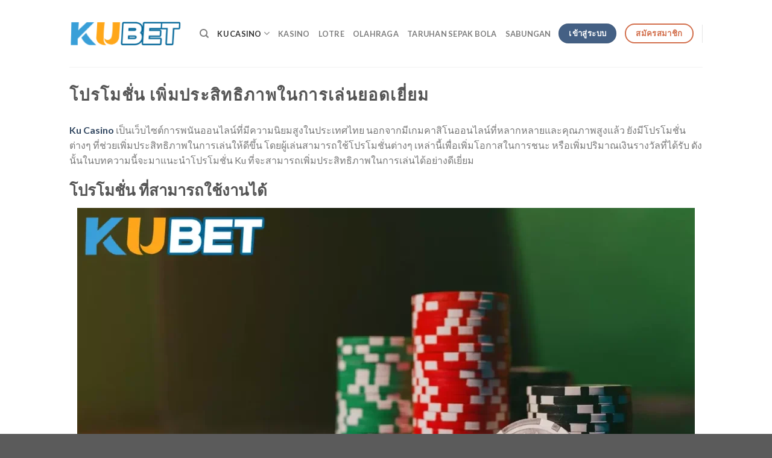

--- FILE ---
content_type: text/html; charset=UTF-8
request_url: https://kucasino.biz/%E0%B9%82%E0%B8%9B%E0%B8%A3%E0%B9%82%E0%B8%A1%E0%B8%8A%E0%B8%B1%E0%B9%88%E0%B8%99-ku-casino/
body_size: 15597
content:
<!DOCTYPE html>
<!--[if IE 9 ]> <html lang="en-US" prefix="og: https://ogp.me/ns#" class="ie9 loading-site no-js"> <![endif]-->
<!--[if IE 8 ]> <html lang="en-US" prefix="og: https://ogp.me/ns#" class="ie8 loading-site no-js"> <![endif]-->
<!--[if (gte IE 9)|!(IE)]><!--><html lang="en-US" prefix="og: https://ogp.me/ns#" class="loading-site no-js"> <!--<![endif]-->
<head>
	<meta charset="UTF-8" />
	<link rel="profile" href="https://gmpg.org/xfn/11" />
	<link rel="pingback" href="https://kucasino.biz/xmlrpc.php" />

	<script>(function(html){html.className = html.className.replace(/\bno-js\b/,'js')})(document.documentElement);</script>
<meta name="viewport" content="width=device-width, initial-scale=1, maximum-scale=1" />
<!-- Search Engine Optimization by Rank Math PRO - https://s.rankmath.com/home -->
<title>โปรโมชั่น Ku Casino สามารถเพิ่มประสิทธิภาพในการเล่นยอดเยี่ยม</title>
<meta name="description" content="เพิ่มปริมาณเงินรางวัลที่ได้รับ ในบทความนี้จะมาแนะนำโปรโมชั่น Ku Casino ที่จะสามารถเพิ่มประสิทธิภาพในการเล่นได้อย่างดีเยี่ยม"/>
<meta name="robots" content="follow, index, max-snippet:-1, max-video-preview:-1, max-image-preview:large"/>
<link rel="canonical" href="https://kucasino.biz/%e0%b9%82%e0%b8%9b%e0%b8%a3%e0%b9%82%e0%b8%a1%e0%b8%8a%e0%b8%b1%e0%b9%88%e0%b8%99-ku-casino/" />
<meta property="og:locale" content="en_US" />
<meta property="og:type" content="article" />
<meta property="og:title" content="โปรโมชั่น Ku Casino สามารถเพิ่มประสิทธิภาพในการเล่นยอดเยี่ยม" />
<meta property="og:description" content="เพิ่มปริมาณเงินรางวัลที่ได้รับ ในบทความนี้จะมาแนะนำโปรโมชั่น Ku Casino ที่จะสามารถเพิ่มประสิทธิภาพในการเล่นได้อย่างดีเยี่ยม" />
<meta property="og:url" content="https://kucasino.biz/%e0%b9%82%e0%b8%9b%e0%b8%a3%e0%b9%82%e0%b8%a1%e0%b8%8a%e0%b8%b1%e0%b9%88%e0%b8%99-ku-casino/" />
<meta property="og:site_name" content="Ku Casino" />
<meta property="og:updated_time" content="2023-05-25T08:25:34+00:00" />
<meta property="og:image" content="https://kucasino.biz/wp-content/uploads/2023/04/โปรโมชั่น-Ku-Casino.webp" />
<meta property="og:image:secure_url" content="https://kucasino.biz/wp-content/uploads/2023/04/โปรโมชั่น-Ku-Casino.webp" />
<meta property="og:image:width" content="1280" />
<meta property="og:image:height" content="720" />
<meta property="og:image:alt" content="โปรโมชั่น Ku Casino" />
<meta property="og:image:type" content="image/webp" />
<meta property="article:published_time" content="2023-04-03T12:39:44+00:00" />
<meta property="article:modified_time" content="2023-05-25T08:25:34+00:00" />
<meta name="twitter:card" content="summary_large_image" />
<meta name="twitter:title" content="โปรโมชั่น Ku Casino สามารถเพิ่มประสิทธิภาพในการเล่นยอดเยี่ยม" />
<meta name="twitter:description" content="เพิ่มปริมาณเงินรางวัลที่ได้รับ ในบทความนี้จะมาแนะนำโปรโมชั่น Ku Casino ที่จะสามารถเพิ่มประสิทธิภาพในการเล่นได้อย่างดีเยี่ยม" />
<meta name="twitter:image" content="https://kucasino.biz/wp-content/uploads/2023/04/โปรโมชั่น-Ku-Casino.webp" />
<meta name="twitter:label1" content="Time to read" />
<meta name="twitter:data1" content="Less than a minute" />
<script type="application/ld+json" class="rank-math-schema-pro">{"@context":"https://schema.org","@graph":[{"@type":"Organization","@id":"https://kucasino.biz/#organization","name":"Ku Casino"},{"@type":"WebSite","@id":"https://kucasino.biz/#website","url":"https://kucasino.biz","name":"Ku Casino","publisher":{"@id":"https://kucasino.biz/#organization"},"inLanguage":"en-US"},{"@type":"ImageObject","@id":"https://kucasino.biz/wp-content/uploads/2023/04/\u0e42\u0e1b\u0e23\u0e42\u0e21\u0e0a\u0e31\u0e48\u0e19-Ku-Casino.webp","url":"https://kucasino.biz/wp-content/uploads/2023/04/\u0e42\u0e1b\u0e23\u0e42\u0e21\u0e0a\u0e31\u0e48\u0e19-Ku-Casino.webp","width":"1280","height":"720","caption":"\u0e42\u0e1b\u0e23\u0e42\u0e21\u0e0a\u0e31\u0e48\u0e19 Ku Casino","inLanguage":"en-US"},{"@type":"WebPage","@id":"https://kucasino.biz/%e0%b9%82%e0%b8%9b%e0%b8%a3%e0%b9%82%e0%b8%a1%e0%b8%8a%e0%b8%b1%e0%b9%88%e0%b8%99-ku-casino/#webpage","url":"https://kucasino.biz/%e0%b9%82%e0%b8%9b%e0%b8%a3%e0%b9%82%e0%b8%a1%e0%b8%8a%e0%b8%b1%e0%b9%88%e0%b8%99-ku-casino/","name":"\u0e42\u0e1b\u0e23\u0e42\u0e21\u0e0a\u0e31\u0e48\u0e19 Ku Casino \u0e2a\u0e32\u0e21\u0e32\u0e23\u0e16\u0e40\u0e1e\u0e34\u0e48\u0e21\u0e1b\u0e23\u0e30\u0e2a\u0e34\u0e17\u0e18\u0e34\u0e20\u0e32\u0e1e\u0e43\u0e19\u0e01\u0e32\u0e23\u0e40\u0e25\u0e48\u0e19\u0e22\u0e2d\u0e14\u0e40\u0e22\u0e35\u0e48\u0e22\u0e21","datePublished":"2023-04-03T12:39:44+00:00","dateModified":"2023-05-25T08:25:34+00:00","isPartOf":{"@id":"https://kucasino.biz/#website"},"primaryImageOfPage":{"@id":"https://kucasino.biz/wp-content/uploads/2023/04/\u0e42\u0e1b\u0e23\u0e42\u0e21\u0e0a\u0e31\u0e48\u0e19-Ku-Casino.webp"},"inLanguage":"en-US"},{"@type":"Person","@id":"https://kucasino.biz/author/admin/","name":"admin","url":"https://kucasino.biz/author/admin/","image":{"@type":"ImageObject","@id":"https://secure.gravatar.com/avatar/9c9d78ba1ea3a2258552c822cffcd9ead4627ae1ba141ff6ee433b266dbb5f1e?s=96&amp;d=mm&amp;r=g","url":"https://secure.gravatar.com/avatar/9c9d78ba1ea3a2258552c822cffcd9ead4627ae1ba141ff6ee433b266dbb5f1e?s=96&amp;d=mm&amp;r=g","caption":"admin","inLanguage":"en-US"},"sameAs":["https://kucasino.biz"],"worksFor":{"@id":"https://kucasino.biz/#organization"}},{"@type":"Article","headline":"\u0e42\u0e1b\u0e23\u0e42\u0e21\u0e0a\u0e31\u0e48\u0e19 Ku Casino \u0e2a\u0e32\u0e21\u0e32\u0e23\u0e16\u0e40\u0e1e\u0e34\u0e48\u0e21\u0e1b\u0e23\u0e30\u0e2a\u0e34\u0e17\u0e18\u0e34\u0e20\u0e32\u0e1e\u0e43\u0e19\u0e01\u0e32\u0e23\u0e40\u0e25\u0e48\u0e19\u0e22\u0e2d\u0e14\u0e40\u0e22\u0e35\u0e48\u0e22\u0e21","keywords":"\u0e42\u0e1b\u0e23\u0e42\u0e21\u0e0a\u0e31\u0e48\u0e19 Ku Casino","datePublished":"2023-04-03T12:39:44+00:00","dateModified":"2023-05-25T08:25:34+00:00","author":{"@id":"https://kucasino.biz/author/admin/","name":"admin"},"publisher":{"@id":"https://kucasino.biz/#organization"},"description":"\u0e40\u0e1e\u0e34\u0e48\u0e21\u0e1b\u0e23\u0e34\u0e21\u0e32\u0e13\u0e40\u0e07\u0e34\u0e19\u0e23\u0e32\u0e07\u0e27\u0e31\u0e25\u0e17\u0e35\u0e48\u0e44\u0e14\u0e49\u0e23\u0e31\u0e1a \u0e43\u0e19\u0e1a\u0e17\u0e04\u0e27\u0e32\u0e21\u0e19\u0e35\u0e49\u0e08\u0e30\u0e21\u0e32\u0e41\u0e19\u0e30\u0e19\u0e33\u0e42\u0e1b\u0e23\u0e42\u0e21\u0e0a\u0e31\u0e48\u0e19 Ku Casino \u0e17\u0e35\u0e48\u0e08\u0e30\u0e2a\u0e32\u0e21\u0e32\u0e23\u0e16\u0e40\u0e1e\u0e34\u0e48\u0e21\u0e1b\u0e23\u0e30\u0e2a\u0e34\u0e17\u0e18\u0e34\u0e20\u0e32\u0e1e\u0e43\u0e19\u0e01\u0e32\u0e23\u0e40\u0e25\u0e48\u0e19\u0e44\u0e14\u0e49\u0e2d\u0e22\u0e48\u0e32\u0e07\u0e14\u0e35\u0e40\u0e22\u0e35\u0e48\u0e22\u0e21","name":"\u0e42\u0e1b\u0e23\u0e42\u0e21\u0e0a\u0e31\u0e48\u0e19 Ku Casino \u0e2a\u0e32\u0e21\u0e32\u0e23\u0e16\u0e40\u0e1e\u0e34\u0e48\u0e21\u0e1b\u0e23\u0e30\u0e2a\u0e34\u0e17\u0e18\u0e34\u0e20\u0e32\u0e1e\u0e43\u0e19\u0e01\u0e32\u0e23\u0e40\u0e25\u0e48\u0e19\u0e22\u0e2d\u0e14\u0e40\u0e22\u0e35\u0e48\u0e22\u0e21","@id":"https://kucasino.biz/%e0%b9%82%e0%b8%9b%e0%b8%a3%e0%b9%82%e0%b8%a1%e0%b8%8a%e0%b8%b1%e0%b9%88%e0%b8%99-ku-casino/#richSnippet","isPartOf":{"@id":"https://kucasino.biz/%e0%b9%82%e0%b8%9b%e0%b8%a3%e0%b9%82%e0%b8%a1%e0%b8%8a%e0%b8%b1%e0%b9%88%e0%b8%99-ku-casino/#webpage"},"image":{"@id":"https://kucasino.biz/wp-content/uploads/2023/04/\u0e42\u0e1b\u0e23\u0e42\u0e21\u0e0a\u0e31\u0e48\u0e19-Ku-Casino.webp"},"inLanguage":"en-US","mainEntityOfPage":{"@id":"https://kucasino.biz/%e0%b9%82%e0%b8%9b%e0%b8%a3%e0%b9%82%e0%b8%a1%e0%b8%8a%e0%b8%b1%e0%b9%88%e0%b8%99-ku-casino/#webpage"}}]}</script>
<!-- /Rank Math WordPress SEO plugin -->

<link rel='dns-prefetch' href='//fonts.googleapis.com' />
<link rel="alternate" type="application/rss+xml" title="Ku Casino &raquo; Feed" href="https://kucasino.biz/feed/" />
<link rel="alternate" type="application/rss+xml" title="Ku Casino &raquo; Comments Feed" href="https://kucasino.biz/comments/feed/" />
<link rel="alternate" title="oEmbed (JSON)" type="application/json+oembed" href="https://kucasino.biz/wp-json/oembed/1.0/embed?url=https%3A%2F%2Fkucasino.biz%2F%25e0%25b9%2582%25e0%25b8%259b%25e0%25b8%25a3%25e0%25b9%2582%25e0%25b8%25a1%25e0%25b8%258a%25e0%25b8%25b1%25e0%25b9%2588%25e0%25b8%2599-ku-casino%2F" />
<link rel="alternate" title="oEmbed (XML)" type="text/xml+oembed" href="https://kucasino.biz/wp-json/oembed/1.0/embed?url=https%3A%2F%2Fkucasino.biz%2F%25e0%25b9%2582%25e0%25b8%259b%25e0%25b8%25a3%25e0%25b9%2582%25e0%25b8%25a1%25e0%25b8%258a%25e0%25b8%25b1%25e0%25b9%2588%25e0%25b8%2599-ku-casino%2F&#038;format=xml" />
<style id='wp-img-auto-sizes-contain-inline-css' type='text/css'>
img:is([sizes=auto i],[sizes^="auto," i]){contain-intrinsic-size:3000px 1500px}
/*# sourceURL=wp-img-auto-sizes-contain-inline-css */
</style>
<style id='wp-emoji-styles-inline-css' type='text/css'>

	img.wp-smiley, img.emoji {
		display: inline !important;
		border: none !important;
		box-shadow: none !important;
		height: 1em !important;
		width: 1em !important;
		margin: 0 0.07em !important;
		vertical-align: -0.1em !important;
		background: none !important;
		padding: 0 !important;
	}
/*# sourceURL=wp-emoji-styles-inline-css */
</style>
<style id='wp-block-library-inline-css' type='text/css'>
:root{--wp-block-synced-color:#7a00df;--wp-block-synced-color--rgb:122,0,223;--wp-bound-block-color:var(--wp-block-synced-color);--wp-editor-canvas-background:#ddd;--wp-admin-theme-color:#007cba;--wp-admin-theme-color--rgb:0,124,186;--wp-admin-theme-color-darker-10:#006ba1;--wp-admin-theme-color-darker-10--rgb:0,107,160.5;--wp-admin-theme-color-darker-20:#005a87;--wp-admin-theme-color-darker-20--rgb:0,90,135;--wp-admin-border-width-focus:2px}@media (min-resolution:192dpi){:root{--wp-admin-border-width-focus:1.5px}}.wp-element-button{cursor:pointer}:root .has-very-light-gray-background-color{background-color:#eee}:root .has-very-dark-gray-background-color{background-color:#313131}:root .has-very-light-gray-color{color:#eee}:root .has-very-dark-gray-color{color:#313131}:root .has-vivid-green-cyan-to-vivid-cyan-blue-gradient-background{background:linear-gradient(135deg,#00d084,#0693e3)}:root .has-purple-crush-gradient-background{background:linear-gradient(135deg,#34e2e4,#4721fb 50%,#ab1dfe)}:root .has-hazy-dawn-gradient-background{background:linear-gradient(135deg,#faaca8,#dad0ec)}:root .has-subdued-olive-gradient-background{background:linear-gradient(135deg,#fafae1,#67a671)}:root .has-atomic-cream-gradient-background{background:linear-gradient(135deg,#fdd79a,#004a59)}:root .has-nightshade-gradient-background{background:linear-gradient(135deg,#330968,#31cdcf)}:root .has-midnight-gradient-background{background:linear-gradient(135deg,#020381,#2874fc)}:root{--wp--preset--font-size--normal:16px;--wp--preset--font-size--huge:42px}.has-regular-font-size{font-size:1em}.has-larger-font-size{font-size:2.625em}.has-normal-font-size{font-size:var(--wp--preset--font-size--normal)}.has-huge-font-size{font-size:var(--wp--preset--font-size--huge)}.has-text-align-center{text-align:center}.has-text-align-left{text-align:left}.has-text-align-right{text-align:right}.has-fit-text{white-space:nowrap!important}#end-resizable-editor-section{display:none}.aligncenter{clear:both}.items-justified-left{justify-content:flex-start}.items-justified-center{justify-content:center}.items-justified-right{justify-content:flex-end}.items-justified-space-between{justify-content:space-between}.screen-reader-text{border:0;clip-path:inset(50%);height:1px;margin:-1px;overflow:hidden;padding:0;position:absolute;width:1px;word-wrap:normal!important}.screen-reader-text:focus{background-color:#ddd;clip-path:none;color:#444;display:block;font-size:1em;height:auto;left:5px;line-height:normal;padding:15px 23px 14px;text-decoration:none;top:5px;width:auto;z-index:100000}html :where(.has-border-color){border-style:solid}html :where([style*=border-top-color]){border-top-style:solid}html :where([style*=border-right-color]){border-right-style:solid}html :where([style*=border-bottom-color]){border-bottom-style:solid}html :where([style*=border-left-color]){border-left-style:solid}html :where([style*=border-width]){border-style:solid}html :where([style*=border-top-width]){border-top-style:solid}html :where([style*=border-right-width]){border-right-style:solid}html :where([style*=border-bottom-width]){border-bottom-style:solid}html :where([style*=border-left-width]){border-left-style:solid}html :where(img[class*=wp-image-]){height:auto;max-width:100%}:where(figure){margin:0 0 1em}html :where(.is-position-sticky){--wp-admin--admin-bar--position-offset:var(--wp-admin--admin-bar--height,0px)}@media screen and (max-width:600px){html :where(.is-position-sticky){--wp-admin--admin-bar--position-offset:0px}}

/*# sourceURL=wp-block-library-inline-css */
</style><style id='wp-block-heading-inline-css' type='text/css'>
h1:where(.wp-block-heading).has-background,h2:where(.wp-block-heading).has-background,h3:where(.wp-block-heading).has-background,h4:where(.wp-block-heading).has-background,h5:where(.wp-block-heading).has-background,h6:where(.wp-block-heading).has-background{padding:1.25em 2.375em}h1.has-text-align-left[style*=writing-mode]:where([style*=vertical-lr]),h1.has-text-align-right[style*=writing-mode]:where([style*=vertical-rl]),h2.has-text-align-left[style*=writing-mode]:where([style*=vertical-lr]),h2.has-text-align-right[style*=writing-mode]:where([style*=vertical-rl]),h3.has-text-align-left[style*=writing-mode]:where([style*=vertical-lr]),h3.has-text-align-right[style*=writing-mode]:where([style*=vertical-rl]),h4.has-text-align-left[style*=writing-mode]:where([style*=vertical-lr]),h4.has-text-align-right[style*=writing-mode]:where([style*=vertical-rl]),h5.has-text-align-left[style*=writing-mode]:where([style*=vertical-lr]),h5.has-text-align-right[style*=writing-mode]:where([style*=vertical-rl]),h6.has-text-align-left[style*=writing-mode]:where([style*=vertical-lr]),h6.has-text-align-right[style*=writing-mode]:where([style*=vertical-rl]){rotate:180deg}
/*# sourceURL=https://kucasino.biz/wp-includes/blocks/heading/style.min.css */
</style>
<style id='wp-block-image-inline-css' type='text/css'>
.wp-block-image>a,.wp-block-image>figure>a{display:inline-block}.wp-block-image img{box-sizing:border-box;height:auto;max-width:100%;vertical-align:bottom}@media not (prefers-reduced-motion){.wp-block-image img.hide{visibility:hidden}.wp-block-image img.show{animation:show-content-image .4s}}.wp-block-image[style*=border-radius] img,.wp-block-image[style*=border-radius]>a{border-radius:inherit}.wp-block-image.has-custom-border img{box-sizing:border-box}.wp-block-image.aligncenter{text-align:center}.wp-block-image.alignfull>a,.wp-block-image.alignwide>a{width:100%}.wp-block-image.alignfull img,.wp-block-image.alignwide img{height:auto;width:100%}.wp-block-image .aligncenter,.wp-block-image .alignleft,.wp-block-image .alignright,.wp-block-image.aligncenter,.wp-block-image.alignleft,.wp-block-image.alignright{display:table}.wp-block-image .aligncenter>figcaption,.wp-block-image .alignleft>figcaption,.wp-block-image .alignright>figcaption,.wp-block-image.aligncenter>figcaption,.wp-block-image.alignleft>figcaption,.wp-block-image.alignright>figcaption{caption-side:bottom;display:table-caption}.wp-block-image .alignleft{float:left;margin:.5em 1em .5em 0}.wp-block-image .alignright{float:right;margin:.5em 0 .5em 1em}.wp-block-image .aligncenter{margin-left:auto;margin-right:auto}.wp-block-image :where(figcaption){margin-bottom:1em;margin-top:.5em}.wp-block-image.is-style-circle-mask img{border-radius:9999px}@supports ((-webkit-mask-image:none) or (mask-image:none)) or (-webkit-mask-image:none){.wp-block-image.is-style-circle-mask img{border-radius:0;-webkit-mask-image:url('data:image/svg+xml;utf8,<svg viewBox="0 0 100 100" xmlns="http://www.w3.org/2000/svg"><circle cx="50" cy="50" r="50"/></svg>');mask-image:url('data:image/svg+xml;utf8,<svg viewBox="0 0 100 100" xmlns="http://www.w3.org/2000/svg"><circle cx="50" cy="50" r="50"/></svg>');mask-mode:alpha;-webkit-mask-position:center;mask-position:center;-webkit-mask-repeat:no-repeat;mask-repeat:no-repeat;-webkit-mask-size:contain;mask-size:contain}}:root :where(.wp-block-image.is-style-rounded img,.wp-block-image .is-style-rounded img){border-radius:9999px}.wp-block-image figure{margin:0}.wp-lightbox-container{display:flex;flex-direction:column;position:relative}.wp-lightbox-container img{cursor:zoom-in}.wp-lightbox-container img:hover+button{opacity:1}.wp-lightbox-container button{align-items:center;backdrop-filter:blur(16px) saturate(180%);background-color:#5a5a5a40;border:none;border-radius:4px;cursor:zoom-in;display:flex;height:20px;justify-content:center;opacity:0;padding:0;position:absolute;right:16px;text-align:center;top:16px;width:20px;z-index:100}@media not (prefers-reduced-motion){.wp-lightbox-container button{transition:opacity .2s ease}}.wp-lightbox-container button:focus-visible{outline:3px auto #5a5a5a40;outline:3px auto -webkit-focus-ring-color;outline-offset:3px}.wp-lightbox-container button:hover{cursor:pointer;opacity:1}.wp-lightbox-container button:focus{opacity:1}.wp-lightbox-container button:focus,.wp-lightbox-container button:hover,.wp-lightbox-container button:not(:hover):not(:active):not(.has-background){background-color:#5a5a5a40;border:none}.wp-lightbox-overlay{box-sizing:border-box;cursor:zoom-out;height:100vh;left:0;overflow:hidden;position:fixed;top:0;visibility:hidden;width:100%;z-index:100000}.wp-lightbox-overlay .close-button{align-items:center;cursor:pointer;display:flex;justify-content:center;min-height:40px;min-width:40px;padding:0;position:absolute;right:calc(env(safe-area-inset-right) + 16px);top:calc(env(safe-area-inset-top) + 16px);z-index:5000000}.wp-lightbox-overlay .close-button:focus,.wp-lightbox-overlay .close-button:hover,.wp-lightbox-overlay .close-button:not(:hover):not(:active):not(.has-background){background:none;border:none}.wp-lightbox-overlay .lightbox-image-container{height:var(--wp--lightbox-container-height);left:50%;overflow:hidden;position:absolute;top:50%;transform:translate(-50%,-50%);transform-origin:top left;width:var(--wp--lightbox-container-width);z-index:9999999999}.wp-lightbox-overlay .wp-block-image{align-items:center;box-sizing:border-box;display:flex;height:100%;justify-content:center;margin:0;position:relative;transform-origin:0 0;width:100%;z-index:3000000}.wp-lightbox-overlay .wp-block-image img{height:var(--wp--lightbox-image-height);min-height:var(--wp--lightbox-image-height);min-width:var(--wp--lightbox-image-width);width:var(--wp--lightbox-image-width)}.wp-lightbox-overlay .wp-block-image figcaption{display:none}.wp-lightbox-overlay button{background:none;border:none}.wp-lightbox-overlay .scrim{background-color:#fff;height:100%;opacity:.9;position:absolute;width:100%;z-index:2000000}.wp-lightbox-overlay.active{visibility:visible}@media not (prefers-reduced-motion){.wp-lightbox-overlay.active{animation:turn-on-visibility .25s both}.wp-lightbox-overlay.active img{animation:turn-on-visibility .35s both}.wp-lightbox-overlay.show-closing-animation:not(.active){animation:turn-off-visibility .35s both}.wp-lightbox-overlay.show-closing-animation:not(.active) img{animation:turn-off-visibility .25s both}.wp-lightbox-overlay.zoom.active{animation:none;opacity:1;visibility:visible}.wp-lightbox-overlay.zoom.active .lightbox-image-container{animation:lightbox-zoom-in .4s}.wp-lightbox-overlay.zoom.active .lightbox-image-container img{animation:none}.wp-lightbox-overlay.zoom.active .scrim{animation:turn-on-visibility .4s forwards}.wp-lightbox-overlay.zoom.show-closing-animation:not(.active){animation:none}.wp-lightbox-overlay.zoom.show-closing-animation:not(.active) .lightbox-image-container{animation:lightbox-zoom-out .4s}.wp-lightbox-overlay.zoom.show-closing-animation:not(.active) .lightbox-image-container img{animation:none}.wp-lightbox-overlay.zoom.show-closing-animation:not(.active) .scrim{animation:turn-off-visibility .4s forwards}}@keyframes show-content-image{0%{visibility:hidden}99%{visibility:hidden}to{visibility:visible}}@keyframes turn-on-visibility{0%{opacity:0}to{opacity:1}}@keyframes turn-off-visibility{0%{opacity:1;visibility:visible}99%{opacity:0;visibility:visible}to{opacity:0;visibility:hidden}}@keyframes lightbox-zoom-in{0%{transform:translate(calc((-100vw + var(--wp--lightbox-scrollbar-width))/2 + var(--wp--lightbox-initial-left-position)),calc(-50vh + var(--wp--lightbox-initial-top-position))) scale(var(--wp--lightbox-scale))}to{transform:translate(-50%,-50%) scale(1)}}@keyframes lightbox-zoom-out{0%{transform:translate(-50%,-50%) scale(1);visibility:visible}99%{visibility:visible}to{transform:translate(calc((-100vw + var(--wp--lightbox-scrollbar-width))/2 + var(--wp--lightbox-initial-left-position)),calc(-50vh + var(--wp--lightbox-initial-top-position))) scale(var(--wp--lightbox-scale));visibility:hidden}}
/*# sourceURL=https://kucasino.biz/wp-includes/blocks/image/style.min.css */
</style>
<style id='wp-block-list-inline-css' type='text/css'>
ol,ul{box-sizing:border-box}:root :where(.wp-block-list.has-background){padding:1.25em 2.375em}
/*# sourceURL=https://kucasino.biz/wp-includes/blocks/list/style.min.css */
</style>
<style id='wp-block-paragraph-inline-css' type='text/css'>
.is-small-text{font-size:.875em}.is-regular-text{font-size:1em}.is-large-text{font-size:2.25em}.is-larger-text{font-size:3em}.has-drop-cap:not(:focus):first-letter{float:left;font-size:8.4em;font-style:normal;font-weight:100;line-height:.68;margin:.05em .1em 0 0;text-transform:uppercase}body.rtl .has-drop-cap:not(:focus):first-letter{float:none;margin-left:.1em}p.has-drop-cap.has-background{overflow:hidden}:root :where(p.has-background){padding:1.25em 2.375em}:where(p.has-text-color:not(.has-link-color)) a{color:inherit}p.has-text-align-left[style*="writing-mode:vertical-lr"],p.has-text-align-right[style*="writing-mode:vertical-rl"]{rotate:180deg}
/*# sourceURL=https://kucasino.biz/wp-includes/blocks/paragraph/style.min.css */
</style>
<style id='global-styles-inline-css' type='text/css'>
:root{--wp--preset--aspect-ratio--square: 1;--wp--preset--aspect-ratio--4-3: 4/3;--wp--preset--aspect-ratio--3-4: 3/4;--wp--preset--aspect-ratio--3-2: 3/2;--wp--preset--aspect-ratio--2-3: 2/3;--wp--preset--aspect-ratio--16-9: 16/9;--wp--preset--aspect-ratio--9-16: 9/16;--wp--preset--color--black: #000000;--wp--preset--color--cyan-bluish-gray: #abb8c3;--wp--preset--color--white: #ffffff;--wp--preset--color--pale-pink: #f78da7;--wp--preset--color--vivid-red: #cf2e2e;--wp--preset--color--luminous-vivid-orange: #ff6900;--wp--preset--color--luminous-vivid-amber: #fcb900;--wp--preset--color--light-green-cyan: #7bdcb5;--wp--preset--color--vivid-green-cyan: #00d084;--wp--preset--color--pale-cyan-blue: #8ed1fc;--wp--preset--color--vivid-cyan-blue: #0693e3;--wp--preset--color--vivid-purple: #9b51e0;--wp--preset--gradient--vivid-cyan-blue-to-vivid-purple: linear-gradient(135deg,rgb(6,147,227) 0%,rgb(155,81,224) 100%);--wp--preset--gradient--light-green-cyan-to-vivid-green-cyan: linear-gradient(135deg,rgb(122,220,180) 0%,rgb(0,208,130) 100%);--wp--preset--gradient--luminous-vivid-amber-to-luminous-vivid-orange: linear-gradient(135deg,rgb(252,185,0) 0%,rgb(255,105,0) 100%);--wp--preset--gradient--luminous-vivid-orange-to-vivid-red: linear-gradient(135deg,rgb(255,105,0) 0%,rgb(207,46,46) 100%);--wp--preset--gradient--very-light-gray-to-cyan-bluish-gray: linear-gradient(135deg,rgb(238,238,238) 0%,rgb(169,184,195) 100%);--wp--preset--gradient--cool-to-warm-spectrum: linear-gradient(135deg,rgb(74,234,220) 0%,rgb(151,120,209) 20%,rgb(207,42,186) 40%,rgb(238,44,130) 60%,rgb(251,105,98) 80%,rgb(254,248,76) 100%);--wp--preset--gradient--blush-light-purple: linear-gradient(135deg,rgb(255,206,236) 0%,rgb(152,150,240) 100%);--wp--preset--gradient--blush-bordeaux: linear-gradient(135deg,rgb(254,205,165) 0%,rgb(254,45,45) 50%,rgb(107,0,62) 100%);--wp--preset--gradient--luminous-dusk: linear-gradient(135deg,rgb(255,203,112) 0%,rgb(199,81,192) 50%,rgb(65,88,208) 100%);--wp--preset--gradient--pale-ocean: linear-gradient(135deg,rgb(255,245,203) 0%,rgb(182,227,212) 50%,rgb(51,167,181) 100%);--wp--preset--gradient--electric-grass: linear-gradient(135deg,rgb(202,248,128) 0%,rgb(113,206,126) 100%);--wp--preset--gradient--midnight: linear-gradient(135deg,rgb(2,3,129) 0%,rgb(40,116,252) 100%);--wp--preset--font-size--small: 13px;--wp--preset--font-size--medium: 20px;--wp--preset--font-size--large: 36px;--wp--preset--font-size--x-large: 42px;--wp--preset--spacing--20: 0.44rem;--wp--preset--spacing--30: 0.67rem;--wp--preset--spacing--40: 1rem;--wp--preset--spacing--50: 1.5rem;--wp--preset--spacing--60: 2.25rem;--wp--preset--spacing--70: 3.38rem;--wp--preset--spacing--80: 5.06rem;--wp--preset--shadow--natural: 6px 6px 9px rgba(0, 0, 0, 0.2);--wp--preset--shadow--deep: 12px 12px 50px rgba(0, 0, 0, 0.4);--wp--preset--shadow--sharp: 6px 6px 0px rgba(0, 0, 0, 0.2);--wp--preset--shadow--outlined: 6px 6px 0px -3px rgb(255, 255, 255), 6px 6px rgb(0, 0, 0);--wp--preset--shadow--crisp: 6px 6px 0px rgb(0, 0, 0);}:where(.is-layout-flex){gap: 0.5em;}:where(.is-layout-grid){gap: 0.5em;}body .is-layout-flex{display: flex;}.is-layout-flex{flex-wrap: wrap;align-items: center;}.is-layout-flex > :is(*, div){margin: 0;}body .is-layout-grid{display: grid;}.is-layout-grid > :is(*, div){margin: 0;}:where(.wp-block-columns.is-layout-flex){gap: 2em;}:where(.wp-block-columns.is-layout-grid){gap: 2em;}:where(.wp-block-post-template.is-layout-flex){gap: 1.25em;}:where(.wp-block-post-template.is-layout-grid){gap: 1.25em;}.has-black-color{color: var(--wp--preset--color--black) !important;}.has-cyan-bluish-gray-color{color: var(--wp--preset--color--cyan-bluish-gray) !important;}.has-white-color{color: var(--wp--preset--color--white) !important;}.has-pale-pink-color{color: var(--wp--preset--color--pale-pink) !important;}.has-vivid-red-color{color: var(--wp--preset--color--vivid-red) !important;}.has-luminous-vivid-orange-color{color: var(--wp--preset--color--luminous-vivid-orange) !important;}.has-luminous-vivid-amber-color{color: var(--wp--preset--color--luminous-vivid-amber) !important;}.has-light-green-cyan-color{color: var(--wp--preset--color--light-green-cyan) !important;}.has-vivid-green-cyan-color{color: var(--wp--preset--color--vivid-green-cyan) !important;}.has-pale-cyan-blue-color{color: var(--wp--preset--color--pale-cyan-blue) !important;}.has-vivid-cyan-blue-color{color: var(--wp--preset--color--vivid-cyan-blue) !important;}.has-vivid-purple-color{color: var(--wp--preset--color--vivid-purple) !important;}.has-black-background-color{background-color: var(--wp--preset--color--black) !important;}.has-cyan-bluish-gray-background-color{background-color: var(--wp--preset--color--cyan-bluish-gray) !important;}.has-white-background-color{background-color: var(--wp--preset--color--white) !important;}.has-pale-pink-background-color{background-color: var(--wp--preset--color--pale-pink) !important;}.has-vivid-red-background-color{background-color: var(--wp--preset--color--vivid-red) !important;}.has-luminous-vivid-orange-background-color{background-color: var(--wp--preset--color--luminous-vivid-orange) !important;}.has-luminous-vivid-amber-background-color{background-color: var(--wp--preset--color--luminous-vivid-amber) !important;}.has-light-green-cyan-background-color{background-color: var(--wp--preset--color--light-green-cyan) !important;}.has-vivid-green-cyan-background-color{background-color: var(--wp--preset--color--vivid-green-cyan) !important;}.has-pale-cyan-blue-background-color{background-color: var(--wp--preset--color--pale-cyan-blue) !important;}.has-vivid-cyan-blue-background-color{background-color: var(--wp--preset--color--vivid-cyan-blue) !important;}.has-vivid-purple-background-color{background-color: var(--wp--preset--color--vivid-purple) !important;}.has-black-border-color{border-color: var(--wp--preset--color--black) !important;}.has-cyan-bluish-gray-border-color{border-color: var(--wp--preset--color--cyan-bluish-gray) !important;}.has-white-border-color{border-color: var(--wp--preset--color--white) !important;}.has-pale-pink-border-color{border-color: var(--wp--preset--color--pale-pink) !important;}.has-vivid-red-border-color{border-color: var(--wp--preset--color--vivid-red) !important;}.has-luminous-vivid-orange-border-color{border-color: var(--wp--preset--color--luminous-vivid-orange) !important;}.has-luminous-vivid-amber-border-color{border-color: var(--wp--preset--color--luminous-vivid-amber) !important;}.has-light-green-cyan-border-color{border-color: var(--wp--preset--color--light-green-cyan) !important;}.has-vivid-green-cyan-border-color{border-color: var(--wp--preset--color--vivid-green-cyan) !important;}.has-pale-cyan-blue-border-color{border-color: var(--wp--preset--color--pale-cyan-blue) !important;}.has-vivid-cyan-blue-border-color{border-color: var(--wp--preset--color--vivid-cyan-blue) !important;}.has-vivid-purple-border-color{border-color: var(--wp--preset--color--vivid-purple) !important;}.has-vivid-cyan-blue-to-vivid-purple-gradient-background{background: var(--wp--preset--gradient--vivid-cyan-blue-to-vivid-purple) !important;}.has-light-green-cyan-to-vivid-green-cyan-gradient-background{background: var(--wp--preset--gradient--light-green-cyan-to-vivid-green-cyan) !important;}.has-luminous-vivid-amber-to-luminous-vivid-orange-gradient-background{background: var(--wp--preset--gradient--luminous-vivid-amber-to-luminous-vivid-orange) !important;}.has-luminous-vivid-orange-to-vivid-red-gradient-background{background: var(--wp--preset--gradient--luminous-vivid-orange-to-vivid-red) !important;}.has-very-light-gray-to-cyan-bluish-gray-gradient-background{background: var(--wp--preset--gradient--very-light-gray-to-cyan-bluish-gray) !important;}.has-cool-to-warm-spectrum-gradient-background{background: var(--wp--preset--gradient--cool-to-warm-spectrum) !important;}.has-blush-light-purple-gradient-background{background: var(--wp--preset--gradient--blush-light-purple) !important;}.has-blush-bordeaux-gradient-background{background: var(--wp--preset--gradient--blush-bordeaux) !important;}.has-luminous-dusk-gradient-background{background: var(--wp--preset--gradient--luminous-dusk) !important;}.has-pale-ocean-gradient-background{background: var(--wp--preset--gradient--pale-ocean) !important;}.has-electric-grass-gradient-background{background: var(--wp--preset--gradient--electric-grass) !important;}.has-midnight-gradient-background{background: var(--wp--preset--gradient--midnight) !important;}.has-small-font-size{font-size: var(--wp--preset--font-size--small) !important;}.has-medium-font-size{font-size: var(--wp--preset--font-size--medium) !important;}.has-large-font-size{font-size: var(--wp--preset--font-size--large) !important;}.has-x-large-font-size{font-size: var(--wp--preset--font-size--x-large) !important;}
/*# sourceURL=global-styles-inline-css */
</style>

<style id='classic-theme-styles-inline-css' type='text/css'>
/*! This file is auto-generated */
.wp-block-button__link{color:#fff;background-color:#32373c;border-radius:9999px;box-shadow:none;text-decoration:none;padding:calc(.667em + 2px) calc(1.333em + 2px);font-size:1.125em}.wp-block-file__button{background:#32373c;color:#fff;text-decoration:none}
/*# sourceURL=/wp-includes/css/classic-themes.min.css */
</style>
<link rel='stylesheet' id='flatsome-icons-css' href='https://kucasino.biz/wp-content/themes/flatsome/assets/css/fl-icons.css?ver=3.12' type='text/css' media='all' />
<link rel='stylesheet' id='flatsome-main-css' href='https://kucasino.biz/wp-content/themes/flatsome/assets/css/flatsome.css?ver=3.13.3' type='text/css' media='all' />
<link rel='stylesheet' id='flatsome-style-css' href='https://kucasino.biz/wp-content/themes/flatsome/style.css?ver=3.13.3' type='text/css' media='all' />
<link rel='stylesheet' id='flatsome-googlefonts-css' href='//fonts.googleapis.com/css?family=Lato%3Aregular%2C700%2C400%2C700%7CDancing+Script%3Aregular%2C400&#038;display=swap&#038;ver=3.9' type='text/css' media='all' />
<script type="text/javascript" src="https://kucasino.biz/wp-includes/js/jquery/jquery.min.js?ver=3.7.1" id="jquery-core-js"></script>
<script type="text/javascript" src="https://kucasino.biz/wp-includes/js/jquery/jquery-migrate.min.js?ver=3.4.1" id="jquery-migrate-js"></script>
<link rel="https://api.w.org/" href="https://kucasino.biz/wp-json/" /><link rel="alternate" title="JSON" type="application/json" href="https://kucasino.biz/wp-json/wp/v2/pages/39" /><link rel="EditURI" type="application/rsd+xml" title="RSD" href="https://kucasino.biz/xmlrpc.php?rsd" />
<meta name="generator" content="WordPress 6.9" />
<link rel='shortlink' href='https://kucasino.biz/?p=39' />
<style>.bg{opacity: 0; transition: opacity 1s; -webkit-transition: opacity 1s;} .bg-loaded{opacity: 1;}</style><!--[if IE]><link rel="stylesheet" type="text/css" href="https://kucasino.biz/wp-content/themes/flatsome/assets/css/ie-fallback.css"><script src="//cdnjs.cloudflare.com/ajax/libs/html5shiv/3.6.1/html5shiv.js"></script><script>var head = document.getElementsByTagName('head')[0],style = document.createElement('style');style.type = 'text/css';style.styleSheet.cssText = ':before,:after{content:none !important';head.appendChild(style);setTimeout(function(){head.removeChild(style);}, 0);</script><script src="https://kucasino.biz/wp-content/themes/flatsome/assets/libs/ie-flexibility.js"></script><![endif]--><link rel="icon" href="https://kucasino.biz/wp-content/uploads/2023/04/cropped-kucasino.biz-logo-32x32.png" sizes="32x32" />
<link rel="icon" href="https://kucasino.biz/wp-content/uploads/2023/04/cropped-kucasino.biz-logo-192x192.png" sizes="192x192" />
<link rel="apple-touch-icon" href="https://kucasino.biz/wp-content/uploads/2023/04/cropped-kucasino.biz-logo-180x180.png" />
<meta name="msapplication-TileImage" content="https://kucasino.biz/wp-content/uploads/2023/04/cropped-kucasino.biz-logo-270x270.png" />
<style id="custom-css" type="text/css">:root {--primary-color: #446084;}.header-main{height: 111px}#logo img{max-height: 111px}#logo{width:186px;}.header-top{min-height: 30px}.transparent .header-main{height: 90px}.transparent #logo img{max-height: 90px}.has-transparent + .page-title:first-of-type,.has-transparent + #main > .page-title,.has-transparent + #main > div > .page-title,.has-transparent + #main .page-header-wrapper:first-of-type .page-title{padding-top: 140px;}.header.show-on-scroll,.stuck .header-main{height:70px!important}.stuck #logo img{max-height: 70px!important}.header-bottom {background-color: #f1f1f1}.top-bar-nav > li > a{line-height: 16px }.header-main .nav > li > a{line-height: 16px }@media (max-width: 549px) {.header-main{height: 70px}#logo img{max-height: 70px}}body{font-family:"Lato", sans-serif}body{font-weight: 400}.nav > li > a {font-family:"Lato", sans-serif;}.mobile-sidebar-levels-2 .nav > li > ul > li > a {font-family:"Lato", sans-serif;}.nav > li > a {font-weight: 700;}.mobile-sidebar-levels-2 .nav > li > ul > li > a {font-weight: 700;}h1,h2,h3,h4,h5,h6,.heading-font, .off-canvas-center .nav-sidebar.nav-vertical > li > a{font-family: "Lato", sans-serif;}h1,h2,h3,h4,h5,h6,.heading-font,.banner h1,.banner h2{font-weight: 700;}.alt-font{font-family: "Dancing Script", sans-serif;}.alt-font{font-weight: 400!important;}.label-new.menu-item > a:after{content:"New";}.label-hot.menu-item > a:after{content:"Hot";}.label-sale.menu-item > a:after{content:"Sale";}.label-popular.menu-item > a:after{content:"Popular";}</style></head>

<body class="wp-singular page-template-default page page-id-39 wp-theme-flatsome lightbox nav-dropdown-has-arrow nav-dropdown-has-shadow nav-dropdown-has-border">


<a class="skip-link screen-reader-text" href="#main">Skip to content</a>

<div id="wrapper">

	
	<header id="header" class="header has-sticky sticky-jump">
		<div class="header-wrapper">
			<div id="masthead" class="header-main ">
      <div class="header-inner flex-row container logo-left medium-logo-center" role="navigation">

          <!-- Logo -->
          <div id="logo" class="flex-col logo">
            <!-- Header logo -->
<a href="https://kucasino.biz/" title="Ku Casino" rel="home">
    <img width="186" height="111" src="https://kucasino.biz/wp-content/uploads/2023/03/logo-KUBET.png" class="header_logo header-logo" alt="Ku Casino"/><img  width="186" height="111" src="https://kucasino.biz/wp-content/uploads/2023/04/kucasino.biz-logo.png" class="header-logo-dark" alt="Ku Casino"/></a>
          </div>

          <!-- Mobile Left Elements -->
          <div class="flex-col show-for-medium flex-left">
            <ul class="mobile-nav nav nav-left ">
              <li class="nav-icon has-icon">
  		<a href="#" data-open="#main-menu" data-pos="left" data-bg="main-menu-overlay" data-color="" class="is-small" aria-label="Menu" aria-controls="main-menu" aria-expanded="false">
		
		  <i class="icon-menu" ></i>
		  		</a>
	</li>            </ul>
          </div>

          <!-- Left Elements -->
          <div class="flex-col hide-for-medium flex-left
            flex-grow">
            <ul class="header-nav header-nav-main nav nav-left  nav-uppercase" >
              <li class="header-search header-search-dropdown has-icon has-dropdown menu-item-has-children">
		<a href="#" aria-label="Search" class="is-small"><i class="icon-search" ></i></a>
		<ul class="nav-dropdown nav-dropdown-default">
	 	<li class="header-search-form search-form html relative has-icon">
	<div class="header-search-form-wrapper">
		<div class="searchform-wrapper ux-search-box relative is-normal"><form method="get" class="searchform" action="https://kucasino.biz/" role="search">
		<div class="flex-row relative">
			<div class="flex-col flex-grow">
	   	   <input type="search" class="search-field mb-0" name="s" value="" id="s" placeholder="Search&hellip;" />
			</div>
			<div class="flex-col">
				<button type="submit" class="ux-search-submit submit-button secondary button icon mb-0" aria-label="Submit">
					<i class="icon-search" ></i>				</button>
			</div>
		</div>
    <div class="live-search-results text-left z-top"></div>
</form>
</div>	</div>
</li>	</ul>
</li>
<li id="menu-item-14" class="menu-item menu-item-type-post_type menu-item-object-page menu-item-home current-menu-ancestor current-menu-parent current_page_parent current_page_ancestor menu-item-has-children menu-item-14 active menu-item-design-default has-dropdown"><a href="https://kucasino.biz/" class="nav-top-link">Ku Casino<i class="icon-angle-down" ></i></a>
<ul class="sub-menu nav-dropdown nav-dropdown-default">
	<li id="menu-item-53" class="menu-item menu-item-type-post_type menu-item-object-page menu-item-53"><a href="https://kucasino.biz/%e0%b8%aa%e0%b8%a1%e0%b8%b1%e0%b8%84%e0%b8%a3%e0%b8%aa%e0%b8%a1%e0%b8%b2%e0%b8%8a%e0%b8%b4%e0%b8%81-ku-casino/">สมัครสมาชิก Ku Casino</a></li>
	<li id="menu-item-52" class="menu-item menu-item-type-post_type menu-item-object-page menu-item-52"><a href="https://kucasino.biz/%e0%b9%80%e0%b8%82%e0%b9%89%e0%b8%b2%e0%b8%aa%e0%b8%b9%e0%b9%88%e0%b8%a3%e0%b8%b0%e0%b8%9a%e0%b8%9a-ku-casino/">เข้าสู่ระบบ Ku Casino</a></li>
	<li id="menu-item-51" class="menu-item menu-item-type-post_type menu-item-object-page menu-item-51"><a href="https://kucasino.biz/%e0%b8%9d%e0%b8%b2%e0%b8%81%e0%b9%80%e0%b8%87%e0%b8%b4%e0%b8%99-ku-casino/">ฝากเงิน Ku Casino</a></li>
	<li id="menu-item-50" class="menu-item menu-item-type-post_type menu-item-object-page menu-item-50"><a href="https://kucasino.biz/%e0%b8%96%e0%b8%ad%e0%b8%99%e0%b9%80%e0%b8%87%e0%b8%b4%e0%b8%99-ku-casino/">ถอนเงิน Ku Casino</a></li>
	<li id="menu-item-49" class="menu-item menu-item-type-post_type menu-item-object-page menu-item-49"><a href="https://kucasino.biz/%e0%b8%94%e0%b8%b2%e0%b8%a7%e0%b8%99%e0%b9%8c%e0%b9%82%e0%b8%ab%e0%b8%a5%e0%b8%94%e0%b9%81%e0%b8%ad%e0%b8%9e-ku-casino/">ดาวน์โหลดแอพ Ku Casino</a></li>
	<li id="menu-item-48" class="menu-item menu-item-type-post_type menu-item-object-page menu-item-48"><a href="https://kucasino.biz/%e0%b8%97%e0%b8%b2%e0%b8%87%e0%b9%80%e0%b8%82%e0%b9%89%e0%b8%b2-ku-casino/">ทางเข้า Ku Casino</a></li>
	<li id="menu-item-47" class="menu-item menu-item-type-post_type menu-item-object-page current-menu-item page_item page-item-39 current_page_item menu-item-47 active"><a href="https://kucasino.biz/%e0%b9%82%e0%b8%9b%e0%b8%a3%e0%b9%82%e0%b8%a1%e0%b8%8a%e0%b8%b1%e0%b9%88%e0%b8%99-ku-casino/" aria-current="page">โปรโมชั่น Ku Casino</a></li>
</ul>
</li>
<li id="menu-item-54" class="menu-item menu-item-type-taxonomy menu-item-object-category menu-item-54 menu-item-design-default"><a href="https://kucasino.biz/%e0%b8%84%e0%b8%b2%e0%b8%aa%e0%b8%b4%e0%b9%82%e0%b8%99/" class="nav-top-link">Kasino</a></li>
<li id="menu-item-55" class="menu-item menu-item-type-taxonomy menu-item-object-category menu-item-55 menu-item-design-default"><a href="https://kucasino.biz/%e0%b8%ab%e0%b8%a7%e0%b8%a2/" class="nav-top-link">lotre</a></li>
<li id="menu-item-56" class="menu-item menu-item-type-taxonomy menu-item-object-category menu-item-56 menu-item-design-default"><a href="https://kucasino.biz/%e0%b8%ad%e0%b8%b5%e0%b8%aa%e0%b8%9b%e0%b8%ad%e0%b8%a3%e0%b9%8c%e0%b8%95/" class="nav-top-link">olahraga</a></li>
<li id="menu-item-57" class="menu-item menu-item-type-taxonomy menu-item-object-category menu-item-57 menu-item-design-default"><a href="https://kucasino.biz/%e0%b9%81%e0%b8%97%e0%b8%87%e0%b8%9a%e0%b8%ad%e0%b8%a5/" class="nav-top-link">Taruhan sepak bola</a></li>
<li id="menu-item-58" class="menu-item menu-item-type-taxonomy menu-item-object-category menu-item-58 menu-item-design-default"><a href="https://kucasino.biz/%e0%b9%84%e0%b8%81%e0%b9%88%e0%b8%8a%e0%b8%99/" class="nav-top-link">sabungan</a></li>
            </ul>
          </div>

          <!-- Right Elements -->
          <div class="flex-col hide-for-medium flex-right">
            <ul class="header-nav header-nav-main nav nav-right  nav-uppercase">
              <li class="html header-button-1">
	<div class="header-button">
	<a rel="noopener noreferrer" href="https://ku3636.net" target="_blank" class="button primary"  style="border-radius:99px;">
    <span>เข้าสู่ระบบ</span>
  </a>
	</div>
</li>


<li class="html header-button-2">
	<div class="header-button">
	<a rel="noopener noreferrer" href="https://ku3636.net" target="_blank" class="button secondary is-outline"  style="border-radius:99px;">
    <span>สมัครสมาชิก</span>
  </a>
	</div>
</li>
<li class="header-divider"></li>            </ul>
          </div>

          <!-- Mobile Right Elements -->
          <div class="flex-col show-for-medium flex-right">
            <ul class="mobile-nav nav nav-right ">
                          </ul>
          </div>

      </div>
     
            <div class="container"><div class="top-divider full-width"></div></div>
      </div><div id="wide-nav" class="header-bottom wide-nav show-for-medium">
    <div class="flex-row container">

            
            
            
                          <div class="flex-col show-for-medium flex-grow">
                  <ul class="nav header-bottom-nav nav-center mobile-nav  nav-uppercase">
                      <li class="html header-button-1">
	<div class="header-button">
	<a rel="noopener noreferrer" href="https://ku3636.net" target="_blank" class="button primary"  style="border-radius:99px;">
    <span>เข้าสู่ระบบ</span>
  </a>
	</div>
</li>


<li class="html header-button-2">
	<div class="header-button">
	<a rel="noopener noreferrer" href="https://ku3636.net" target="_blank" class="button secondary is-outline"  style="border-radius:99px;">
    <span>สมัครสมาชิก</span>
  </a>
	</div>
</li>
                  </ul>
              </div>
            
    </div>
</div>

<div class="header-bg-container fill"><div class="header-bg-image fill"></div><div class="header-bg-color fill"></div></div>		</div>
	</header>

	
	<main id="main" class="">
<div id="content" class="content-area page-wrapper" role="main">
	<div class="row row-main">
		<div class="large-12 col">
			<div class="col-inner">
				
								<header class="entry-header">
					<h1 class="entry-title mb uppercase">โปรโมชั่น เพิ่มประสิทธิภาพในการเล่นยอดเยี่ยม</h1>
				</header>
				
														
						
<p><a href="https://kucasino.biz"><strong>Ku Casino</strong></a> เป็นเว็บไซต์การพนันออนไลน์ที่มีความนิยมสูงในประเทศไทย นอกจากมีเกมคาสิโนออนไลน์ที่หลากหลายและคุณภาพสูงแล้ว ยังมีโปรโมชั่นต่างๆ ที่ช่วยเพิ่มประสิทธิภาพในการเล่นให้ดีขึ้น โดยผู้เล่นสามารถใช้โปรโมชั่นต่างๆ เหล่านี้เพื่อเพิ่มโอกาสในการชนะ หรือเพิ่มปริมาณเงินรางวัลที่ได้รับ ดังนั้นในบทความนี้จะมาแนะนำโปรโมชั่น Ku ที่จะสามารถเพิ่มประสิทธิภาพในการเล่นได้อย่างดีเยี่ยม</p>



<h2 class="wp-block-heading">โปรโมชั่น ที่สามารถใช้งานได้ </h2>


<div class="wp-block-image">
<figure class="aligncenter size-large"><img fetchpriority="high" decoding="async" width="1024" height="576" src="https://kucasino.biz/wp-content/uploads/2023/04/โปรโมชั่นเดิมพัน-Ku-Casino-1024x576.webp" alt="โปรโมชั่นเดิมพัน Ku Casino" class="wp-image-125" srcset="https://kucasino.biz/wp-content/uploads/2023/04/โปรโมชั่นเดิมพัน-Ku-Casino-1024x576.webp 1024w, https://kucasino.biz/wp-content/uploads/2023/04/โปรโมชั่นเดิมพัน-Ku-Casino-300x169.webp 300w, https://kucasino.biz/wp-content/uploads/2023/04/โปรโมชั่นเดิมพัน-Ku-Casino-768x432.webp 768w, https://kucasino.biz/wp-content/uploads/2023/04/โปรโมชั่นเดิมพัน-Ku-Casino.webp 1280w" sizes="(max-width: 1024px) 100vw, 1024px" /></figure>
</div>


<p>เมื่อเข้ามาทำรายการบนเว็บไซต์แห่งนี้ ผู้เล่นจะสามารถเพิ่มโอกาสการชนะเกมเดิมพันได้เป็นอย่างดี จากการรับโปรโมชั่นที่มีอยู่มากมาย หลายรูปแบบ โปรโมชั่นเหล่านี้จะช่วยให้การเดิมพันของผู้ใช้งานนั้นมีประสิทธิภาพที่สูงมากขึ้น เพราะมีเครดิตฟรีเพิ่มเข้ามาให้วางเดิมพัน เหมาะมากสำหรับผู้เล่นมือใหม่ที่กำลังมองหาช่องทางการเดิมพันที่มีคุณภาพและได้มาตรฐาน แม้ว่าจะมีเงินทุนน้อยก็จะสามารถเข้าร่วมเกมเดิมพันได้ เพราะเริ่มต้นการเดิมพันเพียง 10 บาทเท่านั้น และยังมีดีลสุดพิเศษมอบให้ไปวางเดิมพันอี มีดีทั้งขึ้นทั้งล่องสำหรับการดำเนินการต่างๆ ในเว้บไซต์แห่งนี้&nbsp;</p>



<h3 class="wp-block-heading">โปรโมชั่นต้อนรับ</h3>



<p>โปรโมชั่นต้อนรับจะมีให้กับผู้เล่นที่เพิ่มเงินครั้งแรกในบัญชีของตนเอง โดยบางครั้งจะมีการแจกเครดิตฟรีและโบนัสเงินฝาก ซึ่งสามารถนำมาใช้เล่นเกมได้ทันที ไม่ว่าจะเป็นเกมเดิมพันใดก็ตามที จะสามารถทำรายการได้อย่างง่ายดาย ผ่านเกมเดิมพันที่มีให้เลือกเล่นอย่างมากมาย ไม่ว่าจะเป็นสล็อตออนไลน์ คาสิโนออนไลน์ แทงบอลออนไลน์ ก็จะสามารถเข้าร่วมเกมเดิมพันได้โดยที่ไม่ต้องกังวลว่าจะไม่สามารถทรายการได้&nbsp;</p>



<h3 class="wp-block-heading">โปรโมชั่นเติมเงิน</h3>



<p>โปรโมชั่นเติมเงินจะมีให้กับผู้เล่นที่เติมเงินในบัญชีของตนเอง โดยมีการแจกโบนัสเงินฝากตามจำนวนเงินที่เติม เช่น แจกโบนัส 100% หรือ 50% ของจำนวนเงินที่เติม โดยเป็นโปรโมชั่นที่มีผู้ใช้งานให้ความสนใจกันเป็นอย่างมาก สามารถทำรายการได้ทุกเวลา เมื่อเข้ามาทำรายการจะได้รับความปลอดภัยที่ดีเยี่ยมอย่างแน่นอน ทั้งยังมีการจดทะเบียนการเปิดให้บริการอย่างถูกต้องตามกฎหมายอีกด้วย จึงสามารถรับรองกับผู้ใช้งานได้เลยว่าจะสามารถทำรายการได้โดยไร้ปัญหาในการทำรายการต่างๆ บนเว็บไซต์แห่งนี้&nbsp;</p>



<h3 class="wp-block-heading">โปรโมชั่นรับของจากการฝากเงิน&nbsp;</h3>



<p>เป็นบริการที่ผู้เล่นหลายคนชื่นชอบ เพราะเริ่มจากการฝากเงินที่สามารถทำรายการได้อย่างง่ายดาย เมื่อทำรายการตามยอดเงินที่วางเดิมพันจะสามารถเลือกรับของที่ตัวเว็บแจกได้แบบฟรีๆ โดยที่ไม่ต้องทำรายการให้ยุ่งยาก เข้าไปทำรายการได้เลยที่หน้าเว็บไซต์ เพียงลงทะเบียนเพียงเท่านั้น ก็สามารถรับเงินจากการยอดเงินเดิมพันของผู้ใช้งานได้แล้ว&nbsp;</p>


<div class="wp-block-image">
<figure class="aligncenter size-large"><img decoding="async" width="1024" height="576" src="https://kucasino.biz/wp-content/uploads/2023/04/เดิมพัน-Ku-Casino-1-1024x576.webp" alt="เดิมพัน Ku Casino" class="wp-image-123" srcset="https://kucasino.biz/wp-content/uploads/2023/04/เดิมพัน-Ku-Casino-1-1024x576.webp 1024w, https://kucasino.biz/wp-content/uploads/2023/04/เดิมพัน-Ku-Casino-1-300x169.webp 300w, https://kucasino.biz/wp-content/uploads/2023/04/เดิมพัน-Ku-Casino-1-768x432.webp 768w, https://kucasino.biz/wp-content/uploads/2023/04/เดิมพัน-Ku-Casino-1.webp 1280w" sizes="(max-width: 1024px) 100vw, 1024px" /></figure>
</div>


<p>บริการโปรโมชั่นหรือโบนัสที่ทางเราได้จัดทำขึ้น ก็เพื่อให้ผู้เล่นได้สนุกสนานกับการเดิมพันมากยิ่งขึ้น การเดิมพันพนันออนไลน์นั้นยากเสมอ ถึงแม้จะชนะได้แต่ก็ต้องแพ้ได้ เมื่อผู้เล่นเข้าสู่เกมเดิมพันต้องใช้สติในการทำรายการให้มากๆ เพราะไม่เช่นนั้นอาจจะไม่เหลือเงินไว้ใช้หรืออาจจะรวยไปเลยก็เป็นได้ แต่นั่นคือเกมเดิมพันที่สามารถทำให้รวยได้ก็สามารถทำให้จนได้เช่นกัน หากผู้ใช้งานต้องการรวยจากการเดิมพันอาจจะเป็นเรื่องที่ยากเกินไป แนะนำให้วางเดิมพันด้วยความสนุกจะทำให้ตอบโจทย์มากกว่าสำหรับการเดิมพัน ได้ก็พอเสียก็เลิก จะได้ไม่เดือดร้อนจากการเดิมพันจนมากเกินไป</p>

						
												</div>
		</div>
	</div>
</div>


</main>

<footer id="footer" class="footer-wrapper">

	
<!-- FOOTER 1 -->
<div class="footer-widgets footer footer-1">
		<div class="row large-columns-4 mb-0">
	   		<div id="block-13" class="col pb-0 widget widget_block"><span class="widget-title">เกี่ยวกับเรา</span><div class="is-divider small"></div><div class="wp-widget-group__inner-blocks">
<p>kucasino.biz เครื่องหมายของความสนุก ที่พร้อมสร้างความเพลิดเพลินบันเทิงใจให้กับผู้เล่นทุกคนได้อย่างดีเยี่ยม ไม่ว่าคุณจะเป็นใครก็ตาม การเข้ามาวางเดิมพันกับเรา จะทำให้คุณมีลุ้นการทำกำไรได้อย่างดีที่สุด 100%</p>
</div></div><div id="block-14" class="col pb-0 widget widget_block"><span class="widget-title">ผลิตภัณฑ์ของเรา</span><div class="is-divider small"></div><div class="wp-widget-group__inner-blocks">
<ul class="wp-block-list" id="menu-1-807a800">
<li><a href="https://kucasino.biz/%e0%b8%ab%e0%b8%a7%e0%b8%a2/">หวย</a></li>



<li><a href="https://kucasino.biz/%e0%b9%81%e0%b8%97%e0%b8%87%e0%b8%9a%e0%b8%ad%e0%b8%a5/">แทงบอล</a></li>



<li><a href="https://kucasino.biz/%e0%b8%ad%e0%b8%b5%e0%b8%aa%e0%b8%9b%e0%b8%ad%e0%b8%a3%e0%b9%8c%e0%b8%95/">อีสปอร์ต</a></li>



<li><a href="https://kucasino.biz/%e0%b9%84%e0%b8%81%e0%b9%88%e0%b8%8a%e0%b8%99/">ไก่ชน</a></li>



<li><a href="https://kucasino.biz/%e0%b8%84%e0%b8%b2%e0%b8%aa%e0%b8%b4%e0%b9%82%e0%b8%99/">คาสิโน</a></li>
</ul>
</div></div><div id="block-15" class="col pb-0 widget widget_block"><span class="widget-title">ข้อมูล</span><div class="is-divider small"></div><div class="wp-widget-group__inner-blocks">
<ul class="wp-block-list" id="menu-1-807a800">
<li><a href="https://kucasino.biz/%e0%b8%99%e0%b9%82%e0%b8%a2%e0%b8%9a%e0%b8%b2%e0%b8%a2%e0%b8%84%e0%b8%a7%e0%b8%b2%e0%b8%a1%e0%b9%80%e0%b8%9b%e0%b9%87%e0%b8%99%e0%b8%aa%e0%b9%88%e0%b8%a7%e0%b8%99%e0%b8%95%e0%b8%b1%e0%b8%a7-ku-casino/">นโยบายความเป็นส่วนตัว</a></li>



<li><a href="https://kucasino.biz/%e0%b8%82%e0%b9%89%e0%b8%ad%e0%b8%81%e0%b8%b3%e0%b8%ab%e0%b8%99%e0%b8%94%e0%b9%81%e0%b8%a5%e0%b8%b0%e0%b9%80%e0%b8%87%e0%b8%b7%e0%b9%88%e0%b8%ad%e0%b8%99%e0%b9%84%e0%b8%82-ku-casino/">ข้อกำหนดและเงื่อนไข</a></li>



<li><a href="https://kucasino.biz/%e0%b8%95%e0%b8%b4%e0%b8%94%e0%b8%95%e0%b9%88%e0%b8%ad-ku-casino/">ติดต่อเรา</a></li>



<li><a href="https://kucasino.biz/sitemap_index.xml">Sitemap</a></li>
</ul>
</div></div><div id="block-17" class="col pb-0 widget widget_block"><span class="widget-title">ที่อยู่</span><div class="is-divider small"></div><div class="wp-widget-group__inner-blocks">
<p>ถ.สุทธิสารวินิจฉัย สามเสนนอก ห้วยขวาง กรุงเทพมหานคร 10310 ประเทศไทย</p>
</div></div>        
		</div>
</div>

<!-- FOOTER 2 -->



<div class="absolute-footer dark medium-text-center small-text-center">
  <div class="container clearfix">

    
    <div class="footer-primary pull-left">
            <div class="copyright-footer">
        Copyright 2026 &copy; <strong>UX Themes</strong>      </div>
          </div>
  </div>
</div>
<a href="#top" class="back-to-top button icon invert plain fixed bottom z-1 is-outline hide-for-medium circle" id="top-link"><i class="icon-angle-up" ></i></a>

</footer>

</div>

<div id="main-menu" class="mobile-sidebar no-scrollbar mfp-hide">
	<div class="sidebar-menu no-scrollbar ">
		<ul class="nav nav-sidebar nav-vertical nav-uppercase">
			<li class="header-search-form search-form html relative has-icon">
	<div class="header-search-form-wrapper">
		<div class="searchform-wrapper ux-search-box relative is-normal"><form method="get" class="searchform" action="https://kucasino.biz/" role="search">
		<div class="flex-row relative">
			<div class="flex-col flex-grow">
	   	   <input type="search" class="search-field mb-0" name="s" value="" id="s" placeholder="Search&hellip;" />
			</div>
			<div class="flex-col">
				<button type="submit" class="ux-search-submit submit-button secondary button icon mb-0" aria-label="Submit">
					<i class="icon-search" ></i>				</button>
			</div>
		</div>
    <div class="live-search-results text-left z-top"></div>
</form>
</div>	</div>
</li><li class="menu-item menu-item-type-post_type menu-item-object-page menu-item-home current-menu-ancestor current-menu-parent current_page_parent current_page_ancestor menu-item-has-children menu-item-14"><a href="https://kucasino.biz/">Ku Casino</a>
<ul class="sub-menu nav-sidebar-ul children">
	<li class="menu-item menu-item-type-post_type menu-item-object-page menu-item-53"><a href="https://kucasino.biz/%e0%b8%aa%e0%b8%a1%e0%b8%b1%e0%b8%84%e0%b8%a3%e0%b8%aa%e0%b8%a1%e0%b8%b2%e0%b8%8a%e0%b8%b4%e0%b8%81-ku-casino/">สมัครสมาชิก Ku Casino</a></li>
	<li class="menu-item menu-item-type-post_type menu-item-object-page menu-item-52"><a href="https://kucasino.biz/%e0%b9%80%e0%b8%82%e0%b9%89%e0%b8%b2%e0%b8%aa%e0%b8%b9%e0%b9%88%e0%b8%a3%e0%b8%b0%e0%b8%9a%e0%b8%9a-ku-casino/">เข้าสู่ระบบ Ku Casino</a></li>
	<li class="menu-item menu-item-type-post_type menu-item-object-page menu-item-51"><a href="https://kucasino.biz/%e0%b8%9d%e0%b8%b2%e0%b8%81%e0%b9%80%e0%b8%87%e0%b8%b4%e0%b8%99-ku-casino/">ฝากเงิน Ku Casino</a></li>
	<li class="menu-item menu-item-type-post_type menu-item-object-page menu-item-50"><a href="https://kucasino.biz/%e0%b8%96%e0%b8%ad%e0%b8%99%e0%b9%80%e0%b8%87%e0%b8%b4%e0%b8%99-ku-casino/">ถอนเงิน Ku Casino</a></li>
	<li class="menu-item menu-item-type-post_type menu-item-object-page menu-item-49"><a href="https://kucasino.biz/%e0%b8%94%e0%b8%b2%e0%b8%a7%e0%b8%99%e0%b9%8c%e0%b9%82%e0%b8%ab%e0%b8%a5%e0%b8%94%e0%b9%81%e0%b8%ad%e0%b8%9e-ku-casino/">ดาวน์โหลดแอพ Ku Casino</a></li>
	<li class="menu-item menu-item-type-post_type menu-item-object-page menu-item-48"><a href="https://kucasino.biz/%e0%b8%97%e0%b8%b2%e0%b8%87%e0%b9%80%e0%b8%82%e0%b9%89%e0%b8%b2-ku-casino/">ทางเข้า Ku Casino</a></li>
	<li class="menu-item menu-item-type-post_type menu-item-object-page current-menu-item page_item page-item-39 current_page_item menu-item-47"><a href="https://kucasino.biz/%e0%b9%82%e0%b8%9b%e0%b8%a3%e0%b9%82%e0%b8%a1%e0%b8%8a%e0%b8%b1%e0%b9%88%e0%b8%99-ku-casino/" aria-current="page">โปรโมชั่น Ku Casino</a></li>
</ul>
</li>
<li class="menu-item menu-item-type-taxonomy menu-item-object-category menu-item-54"><a href="https://kucasino.biz/%e0%b8%84%e0%b8%b2%e0%b8%aa%e0%b8%b4%e0%b9%82%e0%b8%99/">Kasino</a></li>
<li class="menu-item menu-item-type-taxonomy menu-item-object-category menu-item-55"><a href="https://kucasino.biz/%e0%b8%ab%e0%b8%a7%e0%b8%a2/">lotre</a></li>
<li class="menu-item menu-item-type-taxonomy menu-item-object-category menu-item-56"><a href="https://kucasino.biz/%e0%b8%ad%e0%b8%b5%e0%b8%aa%e0%b8%9b%e0%b8%ad%e0%b8%a3%e0%b9%8c%e0%b8%95/">olahraga</a></li>
<li class="menu-item menu-item-type-taxonomy menu-item-object-category menu-item-57"><a href="https://kucasino.biz/%e0%b9%81%e0%b8%97%e0%b8%87%e0%b8%9a%e0%b8%ad%e0%b8%a5/">Taruhan sepak bola</a></li>
<li class="menu-item menu-item-type-taxonomy menu-item-object-category menu-item-58"><a href="https://kucasino.biz/%e0%b9%84%e0%b8%81%e0%b9%88%e0%b8%8a%e0%b8%99/">sabungan</a></li>
WooCommerce not Found<li class="header-newsletter-item has-icon">

  <a href="#header-newsletter-signup" class="tooltip" title="Sign up for Newsletter">

    <i class="icon-envelop"></i>
    <span class="header-newsletter-title">
      Newsletter    </span>
  </a>

</li><li class="html header-social-icons ml-0">
	<div class="social-icons follow-icons" ><a href="http://url" target="_blank" data-label="Facebook"  rel="noopener noreferrer nofollow" class="icon plain facebook tooltip" title="Follow on Facebook"><i class="icon-facebook" ></i></a><a href="http://url" target="_blank" rel="noopener noreferrer nofollow" data-label="Instagram" class="icon plain  instagram tooltip" title="Follow on Instagram"><i class="icon-instagram" ></i></a><a href="http://url" target="_blank"  data-label="Twitter"  rel="noopener noreferrer nofollow" class="icon plain  twitter tooltip" title="Follow on Twitter"><i class="icon-twitter" ></i></a><a href="/cdn-cgi/l/email-protection#621b0d171022070f030b0e" data-label="E-mail" rel="nofollow" class="icon plain  email tooltip" title="Send us an email"><i class="icon-envelop" ></i></a></div></li>		</ul>
	</div>
</div>
<script data-cfasync="false" src="/cdn-cgi/scripts/5c5dd728/cloudflare-static/email-decode.min.js"></script><script type="speculationrules">
{"prefetch":[{"source":"document","where":{"and":[{"href_matches":"/*"},{"not":{"href_matches":["/wp-*.php","/wp-admin/*","/wp-content/uploads/*","/wp-content/*","/wp-content/plugins/*","/wp-content/themes/flatsome/*","/*\\?(.+)"]}},{"not":{"selector_matches":"a[rel~=\"nofollow\"]"}},{"not":{"selector_matches":".no-prefetch, .no-prefetch a"}}]},"eagerness":"conservative"}]}
</script>
<script type="text/javascript" src="https://kucasino.biz/wp-content/themes/flatsome/inc/extensions/flatsome-live-search/flatsome-live-search.js?ver=3.13.3" id="flatsome-live-search-js"></script>
<script type="text/javascript" src="https://kucasino.biz/wp-includes/js/hoverIntent.min.js?ver=1.10.2" id="hoverIntent-js"></script>
<script type="text/javascript" id="flatsome-js-js-extra">
/* <![CDATA[ */
var flatsomeVars = {"ajaxurl":"https://kucasino.biz/wp-admin/admin-ajax.php","rtl":"","sticky_height":"70","lightbox":{"close_markup":"\u003Cbutton title=\"%title%\" type=\"button\" class=\"mfp-close\"\u003E\u003Csvg xmlns=\"http://www.w3.org/2000/svg\" width=\"28\" height=\"28\" viewBox=\"0 0 24 24\" fill=\"none\" stroke=\"currentColor\" stroke-width=\"2\" stroke-linecap=\"round\" stroke-linejoin=\"round\" class=\"feather feather-x\"\u003E\u003Cline x1=\"18\" y1=\"6\" x2=\"6\" y2=\"18\"\u003E\u003C/line\u003E\u003Cline x1=\"6\" y1=\"6\" x2=\"18\" y2=\"18\"\u003E\u003C/line\u003E\u003C/svg\u003E\u003C/button\u003E","close_btn_inside":false},"user":{"can_edit_pages":false},"i18n":{"mainMenu":"Main Menu"},"options":{"cookie_notice_version":"1"}};
//# sourceURL=flatsome-js-js-extra
/* ]]> */
</script>
<script type="text/javascript" src="https://kucasino.biz/wp-content/themes/flatsome/assets/js/flatsome.js?ver=3.13.3" id="flatsome-js-js"></script>
<script id="wp-emoji-settings" type="application/json">
{"baseUrl":"https://s.w.org/images/core/emoji/17.0.2/72x72/","ext":".png","svgUrl":"https://s.w.org/images/core/emoji/17.0.2/svg/","svgExt":".svg","source":{"concatemoji":"https://kucasino.biz/wp-includes/js/wp-emoji-release.min.js?ver=6.9"}}
</script>
<script type="module">
/* <![CDATA[ */
/*! This file is auto-generated */
const a=JSON.parse(document.getElementById("wp-emoji-settings").textContent),o=(window._wpemojiSettings=a,"wpEmojiSettingsSupports"),s=["flag","emoji"];function i(e){try{var t={supportTests:e,timestamp:(new Date).valueOf()};sessionStorage.setItem(o,JSON.stringify(t))}catch(e){}}function c(e,t,n){e.clearRect(0,0,e.canvas.width,e.canvas.height),e.fillText(t,0,0);t=new Uint32Array(e.getImageData(0,0,e.canvas.width,e.canvas.height).data);e.clearRect(0,0,e.canvas.width,e.canvas.height),e.fillText(n,0,0);const a=new Uint32Array(e.getImageData(0,0,e.canvas.width,e.canvas.height).data);return t.every((e,t)=>e===a[t])}function p(e,t){e.clearRect(0,0,e.canvas.width,e.canvas.height),e.fillText(t,0,0);var n=e.getImageData(16,16,1,1);for(let e=0;e<n.data.length;e++)if(0!==n.data[e])return!1;return!0}function u(e,t,n,a){switch(t){case"flag":return n(e,"\ud83c\udff3\ufe0f\u200d\u26a7\ufe0f","\ud83c\udff3\ufe0f\u200b\u26a7\ufe0f")?!1:!n(e,"\ud83c\udde8\ud83c\uddf6","\ud83c\udde8\u200b\ud83c\uddf6")&&!n(e,"\ud83c\udff4\udb40\udc67\udb40\udc62\udb40\udc65\udb40\udc6e\udb40\udc67\udb40\udc7f","\ud83c\udff4\u200b\udb40\udc67\u200b\udb40\udc62\u200b\udb40\udc65\u200b\udb40\udc6e\u200b\udb40\udc67\u200b\udb40\udc7f");case"emoji":return!a(e,"\ud83e\u1fac8")}return!1}function f(e,t,n,a){let r;const o=(r="undefined"!=typeof WorkerGlobalScope&&self instanceof WorkerGlobalScope?new OffscreenCanvas(300,150):document.createElement("canvas")).getContext("2d",{willReadFrequently:!0}),s=(o.textBaseline="top",o.font="600 32px Arial",{});return e.forEach(e=>{s[e]=t(o,e,n,a)}),s}function r(e){var t=document.createElement("script");t.src=e,t.defer=!0,document.head.appendChild(t)}a.supports={everything:!0,everythingExceptFlag:!0},new Promise(t=>{let n=function(){try{var e=JSON.parse(sessionStorage.getItem(o));if("object"==typeof e&&"number"==typeof e.timestamp&&(new Date).valueOf()<e.timestamp+604800&&"object"==typeof e.supportTests)return e.supportTests}catch(e){}return null}();if(!n){if("undefined"!=typeof Worker&&"undefined"!=typeof OffscreenCanvas&&"undefined"!=typeof URL&&URL.createObjectURL&&"undefined"!=typeof Blob)try{var e="postMessage("+f.toString()+"("+[JSON.stringify(s),u.toString(),c.toString(),p.toString()].join(",")+"));",a=new Blob([e],{type:"text/javascript"});const r=new Worker(URL.createObjectURL(a),{name:"wpTestEmojiSupports"});return void(r.onmessage=e=>{i(n=e.data),r.terminate(),t(n)})}catch(e){}i(n=f(s,u,c,p))}t(n)}).then(e=>{for(const n in e)a.supports[n]=e[n],a.supports.everything=a.supports.everything&&a.supports[n],"flag"!==n&&(a.supports.everythingExceptFlag=a.supports.everythingExceptFlag&&a.supports[n]);var t;a.supports.everythingExceptFlag=a.supports.everythingExceptFlag&&!a.supports.flag,a.supports.everything||((t=a.source||{}).concatemoji?r(t.concatemoji):t.wpemoji&&t.twemoji&&(r(t.twemoji),r(t.wpemoji)))});
//# sourceURL=https://kucasino.biz/wp-includes/js/wp-emoji-loader.min.js
/* ]]> */
</script>

<script defer src="https://static.cloudflareinsights.com/beacon.min.js/vcd15cbe7772f49c399c6a5babf22c1241717689176015" integrity="sha512-ZpsOmlRQV6y907TI0dKBHq9Md29nnaEIPlkf84rnaERnq6zvWvPUqr2ft8M1aS28oN72PdrCzSjY4U6VaAw1EQ==" data-cf-beacon='{"version":"2024.11.0","token":"8421c816ba484b05baa0cc9b9c4c02c9","r":1,"server_timing":{"name":{"cfCacheStatus":true,"cfEdge":true,"cfExtPri":true,"cfL4":true,"cfOrigin":true,"cfSpeedBrain":true},"location_startswith":null}}' crossorigin="anonymous"></script>
</body>
</html>
